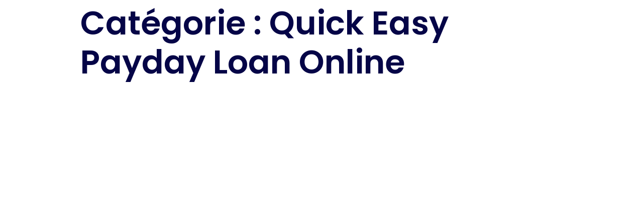

--- FILE ---
content_type: text/css
request_url: https://formwish.io/wp-content/uploads/elementor/css/post-8.css?ver=1648640627
body_size: 780
content:
.elementor-kit-8{--e-global-color-primary:#6EC1E4;--e-global-color-secondary:#54595F;--e-global-color-text:#7A7A7A;--e-global-color-accent:#61CE70;--e-global-color-38e0ac98:#4054B2;--e-global-color-79a09259:#23A455;--e-global-color-632cff6f:#000;--e-global-color-232fc4d9:#FFF;--e-global-color-1d5949b:#FACE57;--e-global-color-df11879:#F08289;--e-global-color-a261a58:#FACE57;--e-global-color-9569e5e:#2A2A2A;--e-global-color-aac1546:#FFE092;--e-global-typography-primary-font-family:"Roboto";--e-global-typography-primary-font-weight:600;--e-global-typography-secondary-font-family:"Roboto Slab";--e-global-typography-secondary-font-weight:400;--e-global-typography-text-font-family:"Roboto";--e-global-typography-text-font-weight:400;--e-global-typography-accent-font-family:"Roboto";--e-global-typography-accent-font-weight:500;color:#828282;font-family:"Roboto", Sans-serif;font-size:15px;line-height:28px;}.elementor-kit-8 a{color:#050547;font-family:"Poppins", Sans-serif;font-size:15px;font-weight:500;}.elementor-kit-8 h1{color:#050547;font-family:"Poppins", Sans-serif;font-size:65px;font-weight:600;text-transform:capitalize;line-height:1.2em;}.elementor-kit-8 h2{color:#050547;font-family:"Poppins", Sans-serif;font-size:40px;font-weight:500;line-height:1.3em;letter-spacing:-1px;}.elementor-kit-8 h3{color:#050547;font-family:"Poppins", Sans-serif;font-weight:500;line-height:1.3em;letter-spacing:-1px;}.elementor-kit-8 h4{color:#050547;font-family:"Poppins", Sans-serif;font-weight:500;line-height:1.3em;letter-spacing:-1px;}.elementor-kit-8 h5{color:#050547;font-family:"Poppins", Sans-serif;font-weight:500;line-height:1.3em;letter-spacing:-1px;}.elementor-kit-8 h6{color:#050547;font-family:"Poppins", Sans-serif;font-weight:500;line-height:1.3em;letter-spacing:-1px;}.elementor-kit-8 button,.elementor-kit-8 input[type="button"],.elementor-kit-8 input[type="submit"],.elementor-kit-8 .elementor-button{font-family:"Poppins", Sans-serif;font-size:15px;font-weight:500;line-height:15px;color:#FFFFFF;border-style:solid;border-width:0px 0px 0px 0px;border-radius:3px 3px 3px 3px;padding:18px 36px 18px 36px;}.elementor-kit-8 button:hover,.elementor-kit-8 button:focus,.elementor-kit-8 input[type="button"]:hover,.elementor-kit-8 input[type="button"]:focus,.elementor-kit-8 input[type="submit"]:hover,.elementor-kit-8 input[type="submit"]:focus,.elementor-kit-8 .elementor-button:hover,.elementor-kit-8 .elementor-button:focus{background-color:#FF41D6;}.elementor-kit-8 input:not([type="button"]):not([type="submit"]),.elementor-kit-8 textarea,.elementor-kit-8 .elementor-field-textual{line-height:32px;border-style:solid;border-width:1px 1px 1px 1px;border-color:#EEEEEE;border-radius:4px 4px 4px 4px;}.elementor-kit-8 input:focus:not([type="button"]):not([type="submit"]),.elementor-kit-8 textarea:focus,.elementor-kit-8 .elementor-field-textual:focus{border-style:solid;border-width:1px 1px 1px 1px;border-color:#AE92EC;}.elementor-section.elementor-section-boxed > .elementor-container{max-width:1140px;}.e-container{--container-max-width:1140px;}.elementor-widget:not(:last-child){margin-bottom:20px;}.elementor-element{--widgets-spacing:20px;}{}h1.entry-title{display:var(--page-title-display);}.elementor-kit-8 e-page-transition{background-color:#FFBC7D;}.site-header{padding-right:0px;padding-left:0px;}@media(max-width:1024px){.elementor-section.elementor-section-boxed > .elementor-container{max-width:1024px;}.e-container{--container-max-width:1024px;}}@media(max-width:767px){.elementor-kit-8 h1{font-size:50px;}.elementor-section.elementor-section-boxed > .elementor-container{max-width:767px;}.e-container{--container-max-width:767px;}}